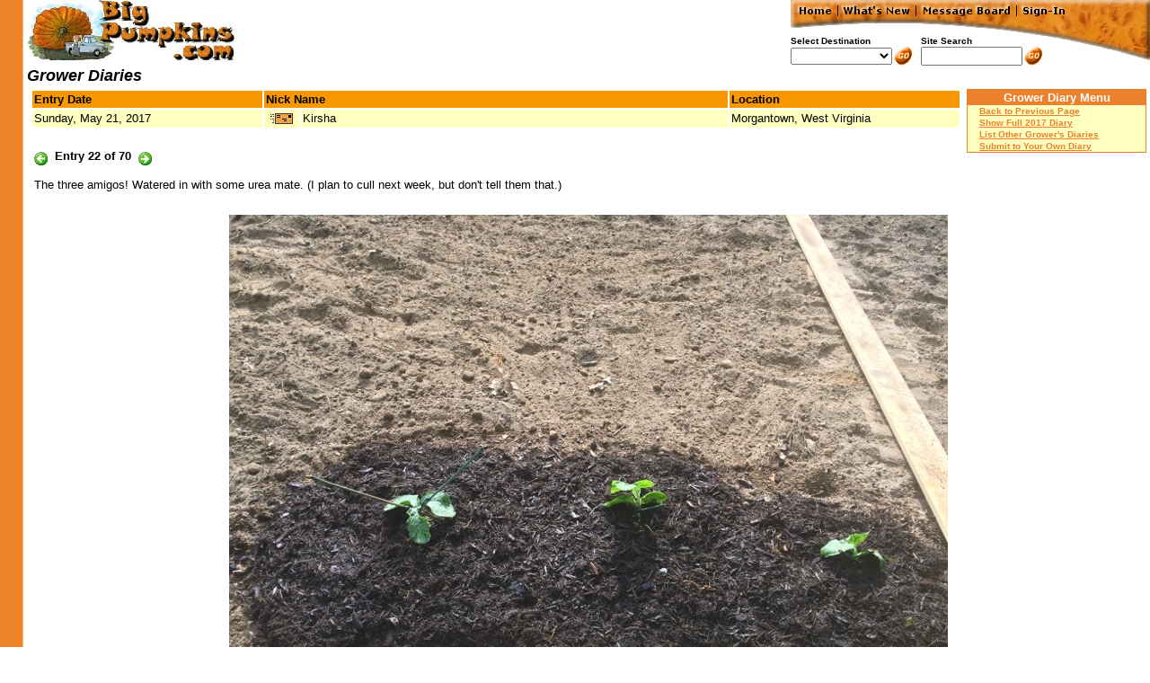

--- FILE ---
content_type: text/html
request_url: http://www.bigpumpkins.com/Diary/DiaryViewOne.asp?eid=273324
body_size: 2878
content:

<!DOCTYPE HTML PUBLIC "-//IETF//DTD HTML//EN">
<html>
<head>
<meta http-equiv="Content-Type" content="text/html; charset=utf-8">
<title>Grower Diaries - BigPumpkins.com</title>
<script language="JavaScript"> 
<!--
function loadPage(){ 
	var URL = document.navForm.Dest.options[document.navForm.Dest.selectedIndex].value
	if ( URL != ""){
		window.location.href = URL
	} else {
		return false
	}
} 
//--> 
</script>
<STYLE>
BODY
{
    SCROLLBAR-FACE-COLOR: #FA9B56;
    SCROLLBAR-HIGHLIGHT-COLOR: #EB812D;
    SCROLLBAR-SHADOW-COLOR: #FFFFFF;
    SCROLLBAR-3DLIGHT-COLOR: #FDFDDB;
    SCROLLBAR-ARROW-COLOR: #000000;
    SCROLLBAR-TRACK-COLOR: #FFFFC0;
    SCROLLBAR-DARKSHADOW-COLOR: #EB812D
}
</STYLE>
<!-- Start XML Data Islands -->
</head>
<body link="#EB812D" vlink="#B85712" text="#000000" background="/images/backborder.gif" topmargin="0" leftmargin="0" bgproperties="fixed">
<a name="top"> </a>
<table cellpadding="0" cellspacing="0" width="100%">

<a name="top"> </a>
<map name="Menu">
<area shape="rect" coords="6,3,49,20" href="/Default.asp" alt="Home">
<area shape="rect" coords="55,3,136,20" href="/WhatsNew.asp" ALT="What's New">
<area shape="rect" coords="143,3,248,20" href="/MsgBoard/" alt="Message Board">
<area shape="rect" coords="255,3,350,20" href="/LoginForm.asp">
</map>
  <tr>
    <td><img src="/images/dot.gif" width=30 height=1></td>
    <td valign="top">
      <img src="/images/newlogo_232x70.jpg" width=232 height=70 alt="BigPumpkins.com">
    </td>
    <td align="right">
      <table cellpadding=0 cellspacing=0>
        <tr>
          <td>
            <table cellpadding=0 cellspacing=0 border=0>
              <tr>
                <td colspan=6 align=right valign=bottom>
                  <img src="/images/menu0.gif" width=400 height=40 usemap="#Menu" border=0></td>              
			  </tr>
			  <tr>
			    <td colspan=3>
			      <font face="Verdana,Helvetica,Arial" size=1><b>Select Destination</b></font>
			    </td>
			    <td colspan=2>
			      <font face="Verdana,Helvetica,Arial" size=1><b>Site Search</b></font>
			    </td>
                <td align="right" valign=top rowspan=2><img src="/images/menu2.gif" width=114 height=27></td>              
			  </tr>
              <tr>
                <form action="/Redirect.asp" name="navForm" method="post"> 
                <td>
                  <font face="Verdana,Helvetica,Arial" size=2>
                  <select name="Dest" size="1" onChange="javascript:loadPage()"> 
                    <option value=""> </option> 
                    <option value="/About.asp">About this Site
		     <option value="/Chat/">Chat
                    <option value="/Diary">Grower Diaries
                    <option value="/Default.asp">Home
                    <option value="/HowTo/">How To...
                    <option value="/News/">In the News
                    <option value="/Patch/">In the Patch
                    <option value="/Links.asp">Links
                    <option value="http://www.cafeshops.com/bigpumpkins">Merchandise
                    <option value="/MsgBoard/">Message Board
                    <option value="/nepga/">N.E.P.G.A.                    
                    <option value="/Odds/">Odds and Ends                    
                    <option value="/Gallery/">Photo Gallery
                    <option value="/pumpkincam/">Pumpkin Cam
                    <option value="/Seeds.asp">Seeds
                    <option value="/WeighOffs/">Weigh-offs
                    <option value="/Whatsnew.asp">What's New
		    <option value="/WorldRecords">World Records
	                    
                  </select>
                  </font>
                </td>  
                <td>
                  <input type="image" name="Go" src="/images/go.gif" border="0" align="top" alt="Go">
                </td>
                </form>
                <td><img src="/images/dot.gif" width=8 height=1></td>
                <form action="/Search.asp" name="searchForm" method="post">
                <td>
                  <input type="text" size="12" name="keyword">
                </td>
                <td>
                  <input type="image" name="Search" src="/images/go.gif" border="0" align="top" alt="Search">
                </td>
                </form>
              </tr>
            </table>  
            </font>
          </td>
        </tr>
      </table>
    </td>
  </tr>
  <tr>
    <td><img src="images/dot.gif" width="30" height="1"></td>
    <td colspan="2"><font face="Verdana,Helvetica,Arial" size="4">
      <b><i>Grower Diaries</i></b></font>
    </td>
  </tr>
  <tr>
    <td>&nbsp;</td>
    <td colspan="2" width="99%">
		<table cellpadding="2" cellspacing="2" width="100%" border="0">    
			<tr>
				<td valign="top" width="99%">
					<table cellpadding="2" cellspacing="2" width="100%">    
						<tr>
							<td valign="top" bgcolor="#F89800" width="25%">
								<font face="Verdana,Helvetica,Arial" size="2">
									<b>Entry Date</b>
								</font>
							</td>
							<td colspan="2" valign="top" bgcolor="#F89800">
								<font face="Verdana,Helvetica,Arial" size="2">
									<b>Nick Name</b>
								</font>
							</td>
							<td valign="top" bgcolor="#F89800" width="25%">
								<font face="Verdana,Helvetica,Arial" size="2">
									<b>Location</b>
								</font>
							</td>
						</tr>    
						<tr>
							<td valign="top" bgcolor="#FFFFC0">
								<font face="Verdana,Helvetica,Arial" size="2">
									Sunday, May 21, 2017
								</font>
							</td>
							<td valign="top" bgcolor="#FFFFC0" width="35" align="center">
								<a href="/BPuserProfile.asp?uid=76780"><img src="/images/mail.gif" width="30" height="16" border="0"></a>
							</td>
							<td valign="top" bgcolor="#FFFFC0">
								<font face="Verdana,Helvetica,Arial" size="2">
									Kirsha</b>
								</font>
							</td>
							<td valign="top" bgcolor="#FFFFC0">
								<font face="Verdana,Helvetica,Arial" size="2">
									Morgantown, West Virginia</b>
								</font>
							</td>
						</tr>    
					</table>
					<br>
					<table cellpadding="2" cellspacing="2" border="0">    
						<tr>
							<td width="17" valign="bottom"><a href="DiaryViewOne.asp?eid=273323"><img src="Left15x15.gif" width="15" height="15" border="0"></a> </td>
							<td height="20" valign="top"><font face="Verdana,Helvetica,Arial" size="2"><b>Entry 22 of 70</b></font></td>
							<td width="17" valign="bottom" align="right"><a href="DiaryViewOne.asp?eid=274087"><img src="Right15x15.gif" width="15" height="15" border="0"></a> </td>
							<td width="60" align="center">
							
							&nbsp;
							
							</td>
						</tr>
					</table>
				</td>
				<td width="220" valign="top" align="right">
					<!-- Menu -->
					<table cellpadding="1" cellspacing="0" width="200" border="0" bgcolor="#EB812D">
						<tr>
							<td>
								<table cellpadding="1" cellspacing="0" width="100%" border="0" >
									<tr>
										<td colspan="2" bgcolor="#EB812D" align="Center">
											<font face="Verdana,Helvetica,Arial" size=2 color="#FFFFFF">
												<b>Grower Diary Menu</b>
											</font>
										</td>
									</tr>
									<tr>
										<td bgcolor="#FFFFC0" rowspan="4" width="10">
											<font face="Verdana,Helvetica,Arial" size="1">
												&nbsp;
											</font>
										</td>									
										<td bgcolor="#FFFFC0">
											<font face="Verdana,Helvetica,Arial" size="1">
												<b><a href="JavaScript:window.history.back()">Back to Previous Page</a></b>
											</font>
										</td>
									</tr>
									<tr>
										<td bgcolor="#FFFFC0">
											<font face="Verdana,Helvetica,Arial" size="1">
												<b><a href="DiaryView.asp?season=2017&grower=76780">Show Full 2017 Diary</a></b>
											</font>
										</td>
									</tr>
									<tr>
										<td bgcolor="#FFFFC0">
											<font face="Verdana,Helvetica,Arial" size="1">
												<b><a href="Default.asp">List Other Grower's Diaries</a></b>
											</font>
										</td>
									</tr>
									<tr>
										<td bgcolor="#FFFFC0">
											<font face="Verdana,Helvetica,Arial" size="1">
												<b><a href="DiarySubmitForm.asp">Submit to Your Own Diary</a></b>
											</font>
										</td>
									</tr>
								</table>
							</td>
						</tr>
					</table>
				</td>
			</tr>
			<tr>
				<td colspan="2">
					<table cellpadding="2" cellspacing="2" width="100%">    
						<tr>
							<td valign="top">
								<font face="Verdana,Helvetica,Arial" size="2">
									The three amigos! Watered in with some urea mate. (I plan to cull next week, but don't tell them that.)
								</font>
							</td>
						</tr> 			
					</table>    
				</td>
			</tr>
		</table>
    </td>
  </tr>
  <tr>
    <td>&nbsp;</td>
    <td colspan=2 align="center">
		<br/>
		
		<img src="/DiaryImages/2017/Lrg/273324.jpg" width="800" height="600">
		<br/><br/><br/>
		
    </td>
  </tr>
<tr>
<td colspan="3" align="center">
<font face="Verdana,Arial,Helvetica" size="2" color="#000000">
<b><a href="#top">Top of Page</a></b><br /><br /><font size="1">
Questions or comments? Send mail to Ken AT bigpumpkins.com</a>.<br />
Copyright &copy; 1999-2026 BigPumpkins.com. All rights reserved.<br /></font></font>
</td>
</tr>
  
</table>
<script defer src="https://static.cloudflareinsights.com/beacon.min.js/vcd15cbe7772f49c399c6a5babf22c1241717689176015" integrity="sha512-ZpsOmlRQV6y907TI0dKBHq9Md29nnaEIPlkf84rnaERnq6zvWvPUqr2ft8M1aS28oN72PdrCzSjY4U6VaAw1EQ==" data-cf-beacon='{"version":"2024.11.0","token":"46a2a91b56184745ad666bcc0b083802","r":1,"server_timing":{"name":{"cfCacheStatus":true,"cfEdge":true,"cfExtPri":true,"cfL4":true,"cfOrigin":true,"cfSpeedBrain":true},"location_startswith":null}}' crossorigin="anonymous"></script>
</body>
</html>
